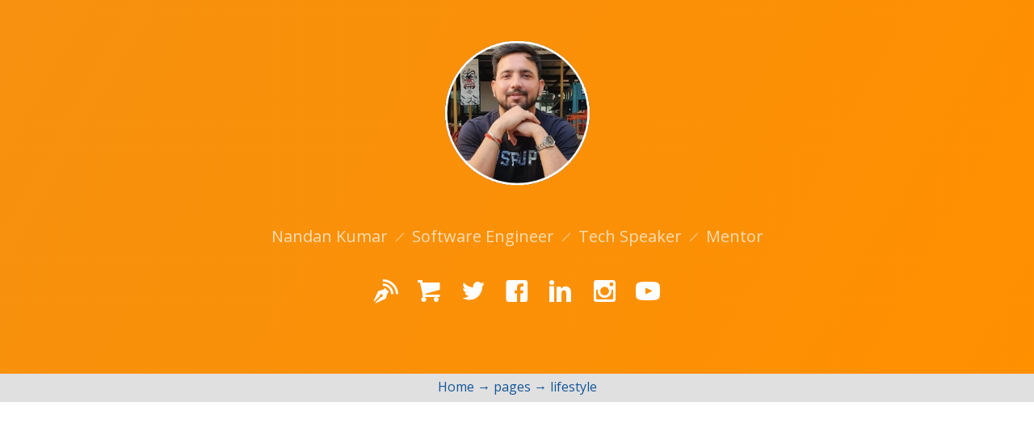

--- FILE ---
content_type: text/html; charset=utf-8
request_url: https://nandan.dev/pages/lifestyle/
body_size: 2622
content:
<!DOCTYPE html>
<html lang="en-US">
  <head>

    
      <script async src="https://www.googletagmanager.com/gtag/js?id=G-4ZLTZWK8F2"></script>
      <script>
        window.dataLayer = window.dataLayer || [];
        function gtag(){dataLayer.push(arguments);}
        gtag('js', new Date());
        gtag('config', 'G-4ZLTZWK8F2', {'anonymize_ip': false});
      </script>
    
    <meta charset="UTF-8">

    <!-- Begin Jekyll SEO tag v2.8.0 -->
<title>Lifestyle | Nandan Kumar - Software Engineer, Tech Speaker, Mentor, Featured on BBC, Saudi Gazette, Times Of India</title>
<meta name="generator" content="Jekyll v3.10.0" />
<meta property="og:title" content="Lifestyle" />
<meta name="author" content="Nandan Kumar" />
<meta property="og:locale" content="en_US" />
<meta name="description" content="Nandan Kumar ⟋ Software Engineer ⟋ Tech Speaker ⟋ Mentor" />
<meta property="og:description" content="Nandan Kumar ⟋ Software Engineer ⟋ Tech Speaker ⟋ Mentor" />
<link rel="canonical" href="https://nandan.dev/pages/lifestyle/" />
<meta property="og:url" content="https://nandan.dev/pages/lifestyle/" />
<meta property="og:site_name" content="Nandan Kumar - Software Engineer, Tech Speaker, Mentor, Featured on BBC, Saudi Gazette, Times Of India" />
<meta property="og:type" content="website" />
<meta name="twitter:card" content="summary" />
<meta property="twitter:title" content="Lifestyle" />
<script type="application/ld+json">
{"@context":"https://schema.org","@type":"WebPage","author":{"@type":"Person","name":"Nandan Kumar"},"description":"Nandan Kumar ⟋ Software Engineer ⟋ Tech Speaker ⟋ Mentor","headline":"Lifestyle","url":"https://nandan.dev/pages/lifestyle/"}</script>
<!-- End Jekyll SEO tag -->

    
       <link rel="icon" type="image/x-icon" href="https://nandan.dev/images/favicon.ico">
    
    <meta name="viewport" content="width=device-width, initial-scale=1">
    <meta name="theme-color" content="#F7910F">
    <meta name="apple-mobile-web-app-status-bar-style" content="black-translucent">
    <link rel="alternate" type="application/atom+xml" title="Lifestyle" href="/feed.xml">
    <link rel="stylesheet" href="/assets/css/style.css?v=20f3e0ae7423abd9b3704d097219dba20fed7aed">
    
    <link rel="stylesheet" href="https://cdn.jsdelivr.net/npm/katex@0.16.2/dist/katex.min.css" integrity="sha384-bYdxxUwYipFNohQlHt0bjN/LCpueqWz13HufFEV1SUatKs1cm4L6fFgCi1jT643X" crossorigin="anonymous">
    <!-- Icomoon Icon Fonts-->
    <link rel="stylesheet" href="https://nandan.dev/css/icomoon.css">
    <!-- The loading of KaTeX is deferred to speed up page rendering -->
    <script defer src="https://cdn.jsdelivr.net/npm/katex@0.16.2/dist/katex.min.js" integrity="sha384-Qsn9KnoKISj6dI8g7p1HBlNpVx0I8p1SvlwOldgi3IorMle61nQy4zEahWYtljaz" crossorigin="anonymous"></script>

    <!-- To automatically render math in text elements, include the auto-render extension: -->
    <script defer src="https://cdn.jsdelivr.net/npm/katex@0.16.2/dist/contrib/auto-render.min.js" integrity="sha384-+VBxd3r6XgURycqtZ117nYw44OOcIax56Z4dCRWbxyPt0Koah1uHoK0o4+/RRE05" crossorigin="anonymous"
        onload="renderMathInElement(document.body);"></script>
     
        <script async src= "https://pagead2.googlesyndication.com/pagead/js/adsbygoogle.js?client=ca-pub-3146543779775428" crossorigin="anonymous"></script>
     
    
    
    <style>
      .katex {
        font: normal 1.21em KaTeX_Main, Times New Roman, serif;
        line-height: 1.2;
        white-space: normal;
        text-indent: 0;
      }
      .social-icons {
          margin-bottom: 30px;
      }
      .social-icons a {
          color: #fff;
          font-size: 30px;
          margin: 0 10px;
      }
      .social-icons a:hover {
          text-decoration: none;
      }
      .project-name::before{
        height:3.5em;
      }
      .project-tagline {
          margin-top: 3rem;
      }
      @media screen and (min-width: 64em){
        .page-header {
          padding: 3rem 6rem;
        }
      }
      
    </style>
  </head>
  <body>
    <a id="skip-to-content" href="#content">Skip to the content.</a>

    <header class="page-header" role="banner">
      <h1 class="project-name"></h1>
      <h2 class="project-tagline">Nandan Kumar &#10187; Software Engineer &#10187;  Tech Speaker &#10187; Mentor</h2>
      <div class="social-icons">
        <span><a title="Check out my blog" target="_blank" href="https://blog.nandan.dev"><i class="icon-blog"></i></a></span>
        <span><a title="Check out my store" target="_blank" href="https://store.nandan.dev"><i class="icon-shopping-cart"></i></a></span>
        <span><a title="Twitter" target="_blank" href="https://twitter.com/_sirius93_"><i class="icon-twitter2"></i></a></span>
        <span><a title="Facebook" target="_blank" href="https://www.facebook.com/nandank93"><i class="icon-facebook2"></i></a></span>
        <span><a title="Linkedin" target="_blank" href="https://www.linkedin.com/in/nandank93/"><i class="icon-linkedin2"></i></a></span>
        <span><a title="Instagram" target="_blank" href="https://www.instagram.com/nandandotdev"><i class="icon-instagram"></i></a></span>
        <span><a title="Youtube" target="_blank" href="https://www.youtube.com/@nandandotdev"><i class="icon-youtube"></i></a></span>
      </div>
      
      
        
        
      
      
    </header>
    
      <div id="navigation"></div>
    
    <main id="content" class="main-content" role="main">
      
      <h1 id="lifestyle">Lifestyle</h1>

<ul>
  <li><a href="/pages/lifestyle/my-seven-day-workout-plan-with-2-days-rest.html">7 days workout plan</a></li>
  <li><a href="/pages/lifestyle/high-intensity-interval-training-as-a-beginner.html">HIIT Training plan</a></li>
  <li><a href="/pages/lifestyle/hajomola-lemon-tea-recipe.html">Hajmola lemon tea Recipe</a></li>
  <li><a href="/pages/lifestyle/from-bangkok-bustle-to-beach-Bliss-a-7-day-escape-to-thailand.html">From Bangkok Bustle to Beach Bliss: A 7-Day Escape to Thailand</a></li>
  <li><a href="/pages/lifestyle/from-bangkok-bustle-to-beach-Bliss-a-7-day-escape-to-thailand-part-2.html">From Bangkok Bustle to Beach Bliss: A 7-Day Escape to Thailand: Part 2</a></li>
</ul>

      </br>
      </br>
      <iframe src="https://sirius93.substack.com/embed" width="100%" height="300" style="border:1px solid #EEE; background:white;margin: 0 auto;" frameborder="0" scrolling="no"></iframe>
      <footer class="site-footer">
        
        <span class="site-footer-credits"><p>Made with &hearts; By <a href="/" target="_blank">Nandan Kumar</a><br>Twitter: <a href="https://twitter.com/_sirius93_" target="_blank">_sirius93_</a> / Instagram: <a href="https://www.instagram.com/_sirius93_/" target="_blank">_sirius93_</a></p></span>
      </footer>
    </main>

    <script>
      Array.from(
        document.querySelectorAll('h1[id],h2[id],h3[id],h4[id],h5[id],h6[id]')
      ).forEach(h => {
        h.addEventListener('click', e => {
          window.location.hash = e.target.getAttribute('id');
        });
      })

      var path = document.location.pathname.split("/");
      if(path[path.length - 1] === ""){
          path.pop();
      }           
      var navigationEleDom = "";
      var navElement = document.getElementById("navigation");
      path.forEach(function(ele,index){
          var el = document.createElement("a"); 
          navigationEleDom = navigationEleDom+ele+"/"
          el.setAttribute("href",navigationEleDom);
          el.innerHTML = ele || "Home";
          navElement.appendChild(el);
          if(path.length != index+1){
             var newSpan = document.createElement("span");
              newSpan.innerHTML = " → "
              navElement.appendChild(newSpan); 
          }
      })
    </script>
  </body>
</html>


--- FILE ---
content_type: text/html; charset=utf-8
request_url: https://www.google.com/recaptcha/api2/aframe
body_size: 265
content:
<!DOCTYPE HTML><html><head><meta http-equiv="content-type" content="text/html; charset=UTF-8"></head><body><script nonce="6sttCpbpvoqHWfe4HW89Xw">/** Anti-fraud and anti-abuse applications only. See google.com/recaptcha */ try{var clients={'sodar':'https://pagead2.googlesyndication.com/pagead/sodar?'};window.addEventListener("message",function(a){try{if(a.source===window.parent){var b=JSON.parse(a.data);var c=clients[b['id']];if(c){var d=document.createElement('img');d.src=c+b['params']+'&rc='+(localStorage.getItem("rc::a")?sessionStorage.getItem("rc::b"):"");window.document.body.appendChild(d);sessionStorage.setItem("rc::e",parseInt(sessionStorage.getItem("rc::e")||0)+1);localStorage.setItem("rc::h",'1768968571428');}}}catch(b){}});window.parent.postMessage("_grecaptcha_ready", "*");}catch(b){}</script></body></html>

--- FILE ---
content_type: text/css; charset=utf-8
request_url: https://nandan.dev/css/icomoon.css
body_size: 7745
content:
@font-face {
    font-family: 'icomoon';
    src:    url('https://nandan.dev/fonts/icomoon/icomoon.eot?1oniuf');
    src:    url('https://nandan.dev/fonts/icomoon/icomoon.eot?1oniuf#iefix') format('embedded-opentype'),
        url('https://nandan.dev/fonts/icomoon/icomoon.ttf?1oniuf') format('truetype'),
        url('https://nandan.dev/fonts/icomoon/icomoon.woff?1oniuf') format('woff'),
        url('https://nandan.dev/fonts/icomoon/icomoon.svg?1oniuf#icomoon') format('svg');
    font-weight: normal;
    font-style: normal;
}

[class^="icon-"], [class*=" icon-"] {
    /* use !important to prevent issues with browser extensions that change fonts */
    font-family: 'icomoon' !important;
    speak: none;
    font-style: normal;
    font-weight: normal;
    font-variant: normal;
    text-transform: none;
    line-height: 1;

    /* Better Font Rendering =========== */
    -webkit-font-smoothing: antialiased;
    -moz-osx-font-smoothing: grayscale;
}

.icon-mobile:before {
    content: "\e000";
}
.icon-laptop:before {
    content: "\e001";
}
.icon-desktop:before {
    content: "\e002";
}
.icon-tablet:before {
    content: "\e003";
}
.icon-phone:before {
    content: "\e004";
}
.icon-document:before {
    content: "\e005";
}
.icon-documents:before {
    content: "\e006";
}
.icon-search:before {
    content: "\e007";
}
.icon-clipboard:before {
    content: "\e008";
}
.icon-newspaper:before {
    content: "\e009";
}
.icon-notebook:before {
    content: "\e00a";
}
.icon-book-open:before {
    content: "\e00b";
}
.icon-browser:before {
    content: "\e00c";
}
.icon-calendar:before {
    content: "\e00d";
}
.icon-presentation:before {
    content: "\e00e";
}
.icon-picture:before {
    content: "\e00f";
}
.icon-pictures:before {
    content: "\e010";
}
.icon-video:before {
    content: "\e011";
}
.icon-camera:before {
    content: "\e012";
}
.icon-printer:before {
    content: "\e013";
}
.icon-toolbox:before {
    content: "\e014";
}
.icon-briefcase:before {
    content: "\e015";
}
.icon-wallet:before {
    content: "\e016";
}
.icon-gift:before {
    content: "\e017";
}
.icon-bargraph:before {
    content: "\e018";
}
.icon-grid:before {
    content: "\e019";
}
.icon-expand:before {
    content: "\e01a";
}
.icon-focus:before {
    content: "\e01b";
}
.icon-edit:before {
    content: "\e01c";
}
.icon-adjustments:before {
    content: "\e01d";
}
.icon-ribbon:before {
    content: "\e01e";
}
.icon-hourglass:before {
    content: "\e01f";
}
.icon-lock:before {
    content: "\e020";
}
.icon-megaphone:before {
    content: "\e021";
}
.icon-shield:before {
    content: "\e022";
}
.icon-trophy:before {
    content: "\e023";
}
.icon-flag:before {
    content: "\e024";
}
.icon-map:before {
    content: "\e025";
}
.icon-puzzle:before {
    content: "\e026";
}
.icon-basket:before {
    content: "\e027";
}
.icon-envelope:before {
    content: "\e028";
}
.icon-streetsign:before {
    content: "\e029";
}
.icon-telescope:before {
    content: "\e02a";
}
.icon-gears:before {
    content: "\e02b";
}
.icon-key:before {
    content: "\e02c";
}
.icon-paperclip:before {
    content: "\e02d";
}
.icon-attachment:before {
    content: "\e02e";
}
.icon-pricetags:before {
    content: "\e02f";
}
.icon-lightbulb:before {
    content: "\e030";
}
.icon-layers:before {
    content: "\e031";
}
.icon-pencil:before {
    content: "\e032";
}
.icon-tools:before {
    content: "\e033";
}
.icon-tools-2:before {
    content: "\e034";
}
.icon-scissors:before {
    content: "\e035";
}
.icon-paintbrush:before {
    content: "\e036";
}
.icon-magnifying-glass:before {
    content: "\e037";
}
.icon-circle-compass:before {
    content: "\e038";
}
.icon-linegraph:before {
    content: "\e039";
}
.icon-mic:before {
    content: "\e03a";
}
.icon-strategy:before {
    content: "\e03b";
}
.icon-beaker:before {
    content: "\e03c";
}
.icon-caution:before {
    content: "\e03d";
}
.icon-recycle:before {
    content: "\e03e";
}
.icon-anchor:before {
    content: "\e03f";
}
.icon-profile-male:before {
    content: "\e040";
}
.icon-profile-female:before {
    content: "\e041";
}
.icon-bike:before {
    content: "\e042";
}
.icon-wine:before {
    content: "\e043";
}
.icon-hotairballoon:before {
    content: "\e044";
}
.icon-globe:before {
    content: "\e045";
}
.icon-genius:before {
    content: "\e046";
}
.icon-map-pin:before {
    content: "\e047";
}
.icon-dial:before {
    content: "\e048";
}
.icon-chat:before {
    content: "\e049";
}
.icon-heart:before {
    content: "\e04a";
}
.icon-cloud:before {
    content: "\e04b";
}
.icon-upload:before {
    content: "\e04c";
}
.icon-download:before {
    content: "\e04d";
}
.icon-target:before {
    content: "\e04e";
}
.icon-hazardous:before {
    content: "\e04f";
}
.icon-piechart:before {
    content: "\e050";
}
.icon-speedometer:before {
    content: "\e051";
}
.icon-global:before {
    content: "\e052";
}
.icon-compass:before {
    content: "\e053";
}
.icon-lifesaver:before {
    content: "\e054";
}
.icon-clock:before {
    content: "\e055";
}
.icon-aperture:before {
    content: "\e056";
}
.icon-quote:before {
    content: "\e057";
}
.icon-scope:before {
    content: "\e058";
}
.icon-alarmclock:before {
    content: "\e059";
}
.icon-refresh:before {
    content: "\e05a";
}
.icon-happy:before {
    content: "\e05b";
}
.icon-sad:before {
    content: "\e05c";
}
.icon-facebook:before {
    content: "\e05d";
}
.icon-twitter:before {
    content: "\e05e";
}
.icon-googleplus:before {
    content: "\e05f";
}
.icon-rss:before {
    content: "\e060";
}
.icon-tumblr:before {
    content: "\e061";
}
.icon-linkedin:before {
    content: "\e062";
}
.icon-dribbble:before {
    content: "\e063";
}
.icon-box2:before {
    content: "\ea82";
}
.icon-write:before {
    content: "\ea83";
}
.icon-clock2:before {
    content: "\ea84";
}
.icon-reply2:before {
    content: "\ea85";
}
.icon-reply-all2:before {
    content: "\ea86";
}
.icon-forward2:before {
    content: "\ea87";
}
.icon-flag2:before {
    content: "\ea88";
}
.icon-search2:before {
    content: "\ea89";
}
.icon-trash2:before {
    content: "\ea8a";
}
.icon-envelope2:before {
    content: "\ea8b";
}
.icon-bubble:before {
    content: "\ea8c";
}
.icon-bubbles:before {
    content: "\ea8d";
}
.icon-user2:before {
    content: "\ea8e";
}
.icon-users2:before {
    content: "\ea8f";
}
.icon-cloud2:before {
    content: "\ea90";
}
.icon-download2:before {
    content: "\ea91";
}
.icon-upload2:before {
    content: "\ea92";
}
.icon-rain:before {
    content: "\ea93";
}
.icon-sun:before {
    content: "\ea94";
}
.icon-moon2:before {
    content: "\ea95";
}
.icon-bell2:before {
    content: "\ea96";
}
.icon-folder2:before {
    content: "\ea97";
}
.icon-pin2:before {
    content: "\ea98";
}
.icon-sound2:before {
    content: "\ea99";
}
.icon-microphone:before {
    content: "\ea9a";
}
.icon-camera2:before {
    content: "\ea9b";
}
.icon-image2:before {
    content: "\ea9c";
}
.icon-cog2:before {
    content: "\ea9d";
}
.icon-calendar2:before {
    content: "\ea9e";
}
.icon-book2:before {
    content: "\ea9f";
}
.icon-map-marker:before {
    content: "\eaa0";
}
.icon-store:before {
    content: "\eaa1";
}
.icon-support:before {
    content: "\eaa2";
}
.icon-tag2:before {
    content: "\eaa3";
}
.icon-heart2:before {
    content: "\eaa4";
}
.icon-video-camera:before {
    content: "\eaa5";
}
.icon-trophy2:before {
    content: "\eaa6";
}
.icon-cart:before {
    content: "\eaa7";
}
.icon-eye2:before {
    content: "\eaa8";
}
.icon-cancel:before {
    content: "\eaa9";
}
.icon-chart:before {
    content: "\eaaa";
}
.icon-target2:before {
    content: "\eaab";
}
.icon-printer2:before {
    content: "\eaac";
}
.icon-location2:before {
    content: "\eaad";
}
.icon-bookmark2:before {
    content: "\eaae";
}
.icon-monitor:before {
    content: "\eaaf";
}
.icon-cross2:before {
    content: "\eab0";
}
.icon-plus2:before {
    content: "\eab1";
}
.icon-left:before {
    content: "\eab2";
}
.icon-up:before {
    content: "\eab3";
}
.icon-browser2:before {
    content: "\eab4";
}
.icon-windows:before {
    content: "\eab5";
}
.icon-switch2:before {
    content: "\eab6";
}
.icon-dashboard:before {
    content: "\eab7";
}
.icon-play:before {
    content: "\eab8";
}
.icon-fast-forward:before {
    content: "\eab9";
}
.icon-next:before {
    content: "\eaba";
}
.icon-refresh2:before {
    content: "\eabb";
}
.icon-film:before {
    content: "\eabc";
}
.icon-home2:before {
    content: "\eabd";
}
.icon-add-to-list:before {
    content: "\e901";
}
.icon-classic-computer:before {
    content: "\e902";
}
.icon-controller-fast-backward:before {
    content: "\e903";
}
.icon-creative-commons-attribution:before {
    content: "\e904";
}
.icon-creative-commons-noderivs:before {
    content: "\e905";
}
.icon-creative-commons-noncommercial-eu:before {
    content: "\e906";
}
.icon-creative-commons-noncommercial-us:before {
    content: "\e907";
}
.icon-creative-commons-public-domain:before {
    content: "\e908";
}
.icon-creative-commons-remix:before {
    content: "\e909";
}
.icon-creative-commons-share:before {
    content: "\e90a";
}
.icon-creative-commons-sharealike:before {
    content: "\e90b";
}
.icon-creative-commons:before {
    content: "\e90c";
}
.icon-document-landscape:before {
    content: "\e90d";
}
.icon-remove-user:before {
    content: "\e90e";
}
.icon-warning:before {
    content: "\e90f";
}
.icon-arrow-bold-down:before {
    content: "\e910";
}
.icon-arrow-bold-left:before {
    content: "\e911";
}
.icon-arrow-bold-right:before {
    content: "\e912";
}
.icon-arrow-bold-up:before {
    content: "\e913";
}
.icon-arrow-down:before {
    content: "\e914";
}
.icon-arrow-left:before {
    content: "\e915";
}
.icon-arrow-long-down:before {
    content: "\e916";
}
.icon-arrow-long-left:before {
    content: "\e917";
}
.icon-arrow-long-right:before {
    content: "\e918";
}
.icon-arrow-long-up:before {
    content: "\e919";
}
.icon-arrow-right:before {
    content: "\e91a";
}
.icon-arrow-up:before {
    content: "\e91b";
}
.icon-arrow-with-circle-down:before {
    content: "\e91c";
}
.icon-arrow-with-circle-left:before {
    content: "\e91d";
}
.icon-arrow-with-circle-right:before {
    content: "\e91e";
}
.icon-arrow-with-circle-up:before {
    content: "\e91f";
}
.icon-bookmark:before {
    content: "\e920";
}
.icon-bookmarks:before {
    content: "\e921";
}
.icon-chevron-down:before {
    content: "\e922";
}
.icon-chevron-left:before {
    content: "\e923";
}
.icon-chevron-right:before {
    content: "\e924";
}
.icon-chevron-small-down:before {
    content: "\e925";
}
.icon-chevron-small-left:before {
    content: "\e926";
}
.icon-chevron-small-right:before {
    content: "\e927";
}
.icon-chevron-small-up:before {
    content: "\e928";
}
.icon-chevron-thin-down:before {
    content: "\e929";
}
.icon-chevron-thin-left:before {
    content: "\e92a";
}
.icon-chevron-thin-right:before {
    content: "\e92b";
}
.icon-chevron-thin-up:before {
    content: "\e92c";
}
.icon-chevron-up:before {
    content: "\e92d";
}
.icon-chevron-with-circle-down:before {
    content: "\e92e";
}
.icon-chevron-with-circle-left:before {
    content: "\e92f";
}
.icon-chevron-with-circle-right:before {
    content: "\e930";
}
.icon-chevron-with-circle-up:before {
    content: "\e931";
}
.icon-cloud3:before {
    content: "\e932";
}
.icon-controller-fast-forward:before {
    content: "\e933";
}
.icon-controller-jump-to-start:before {
    content: "\e934";
}
.icon-controller-next:before {
    content: "\e935";
}
.icon-controller-paus:before {
    content: "\e936";
}
.icon-controller-play:before {
    content: "\e937";
}
.icon-controller-record:before {
    content: "\e938";
}
.icon-controller-stop:before {
    content: "\e939";
}
.icon-controller-volume:before {
    content: "\e93a";
}
.icon-dot-single:before {
    content: "\e93b";
}
.icon-dots-three-horizontal:before {
    content: "\e93c";
}
.icon-dots-three-vertical:before {
    content: "\e93d";
}
.icon-dots-two-horizontal:before {
    content: "\e93e";
}
.icon-dots-two-vertical:before {
    content: "\e93f";
}
.icon-download3:before {
    content: "\e940";
}
.icon-emoji-flirt:before {
    content: "\e941";
}
.icon-flow-branch:before {
    content: "\e942";
}
.icon-flow-cascade:before {
    content: "\e943";
}
.icon-flow-line:before {
    content: "\e944";
}
.icon-flow-parallel:before {
    content: "\e945";
}
.icon-flow-tree:before {
    content: "\e946";
}
.icon-install:before {
    content: "\e947";
}
.icon-layers2:before {
    content: "\e948";
}
.icon-open-book:before {
    content: "\e949";
}
.icon-resize-100:before {
    content: "\e94a";
}
.icon-resize-full-screen:before {
    content: "\e94b";
}
.icon-save:before {
    content: "\e94c";
}
.icon-select-arrows:before {
    content: "\e94d";
}
.icon-sound-mute:before {
    content: "\e94e";
}
.icon-sound:before {
    content: "\e94f";
}
.icon-trash:before {
    content: "\e950";
}
.icon-triangle-down:before {
    content: "\e951";
}
.icon-triangle-left:before {
    content: "\e952";
}
.icon-triangle-right:before {
    content: "\e953";
}
.icon-triangle-up:before {
    content: "\e954";
}
.icon-uninstall:before {
    content: "\e955";
}
.icon-upload-to-cloud:before {
    content: "\e956";
}
.icon-upload3:before {
    content: "\e957";
}
.icon-add-user:before {
    content: "\e958";
}
.icon-address:before {
    content: "\e959";
}
.icon-adjust:before {
    content: "\e95a";
}
.icon-air:before {
    content: "\e95b";
}
.icon-aircraft-landing:before {
    content: "\e95c";
}
.icon-aircraft-take-off:before {
    content: "\e95d";
}
.icon-aircraft:before {
    content: "\e95e";
}
.icon-align-bottom:before {
    content: "\e95f";
}
.icon-align-horizontal-middle:before {
    content: "\e960";
}
.icon-align-left:before {
    content: "\e961";
}
.icon-align-right:before {
    content: "\e962";
}
.icon-align-top:before {
    content: "\e963";
}
.icon-align-vertical-middle:before {
    content: "\e964";
}
.icon-archive:before {
    content: "\e965";
}
.icon-area-graph:before {
    content: "\e966";
}
.icon-attachment2:before {
    content: "\e967";
}
.icon-awareness-ribbon:before {
    content: "\e968";
}
.icon-back-in-time:before {
    content: "\e969";
}
.icon-back:before {
    content: "\e96a";
}
.icon-bar-graph:before {
    content: "\e96b";
}
.icon-battery:before {
    content: "\e96c";
}
.icon-beamed-note:before {
    content: "\e96d";
}
.icon-bell:before {
    content: "\e96e";
}
.icon-blackboard:before {
    content: "\e96f";
}
.icon-block:before {
    content: "\e970";
}
.icon-book:before {
    content: "\e971";
}
.icon-bowl:before {
    content: "\e972";
}
.icon-box:before {
    content: "\e973";
}
.icon-briefcase2:before {
    content: "\e974";
}
.icon-browser3:before {
    content: "\e975";
}
.icon-brush:before {
    content: "\e976";
}
.icon-bucket:before {
    content: "\e977";
}
.icon-cake:before {
    content: "\e978";
}
.icon-calculator:before {
    content: "\e979";
}
.icon-calendar3:before {
    content: "\e97a";
}
.icon-camera3:before {
    content: "\e97b";
}
.icon-ccw:before {
    content: "\e97c";
}
.icon-chat2:before {
    content: "\e97d";
}
.icon-check:before {
    content: "\e97e";
}
.icon-circle-with-cross:before {
    content: "\e97f";
}
.icon-circle-with-minus:before {
    content: "\e980";
}
.icon-circle-with-plus:before {
    content: "\e981";
}
.icon-circle:before {
    content: "\e982";
}
.icon-circular-graph:before {
    content: "\e983";
}
.icon-clapperboard:before {
    content: "\e984";
}
.icon-clipboard2:before {
    content: "\e985";
}
.icon-clock3:before {
    content: "\e986";
}
.icon-code:before {
    content: "\e987";
}
.icon-cog:before {
    content: "\e988";
}
.icon-colours:before {
    content: "\e989";
}
.icon-compass2:before {
    content: "\e98a";
}
.icon-copy:before {
    content: "\e98b";
}
.icon-credit-card:before {
    content: "\e98c";
}
.icon-credit:before {
    content: "\e98d";
}
.icon-cross:before {
    content: "\e98e";
}
.icon-cup:before {
    content: "\e98f";
}
.icon-cw:before {
    content: "\e990";
}
.icon-cycle:before {
    content: "\e991";
}
.icon-database:before {
    content: "\e992";
}
.icon-dial-pad:before {
    content: "\e993";
}
.icon-direction:before {
    content: "\e994";
}
.icon-document2:before {
    content: "\e995";
}
.icon-documents2:before {
    content: "\e996";
}
.icon-drink:before {
    content: "\e997";
}
.icon-drive:before {
    content: "\e998";
}
.icon-drop:before {
    content: "\e999";
}
.icon-edit2:before {
    content: "\e99a";
}
.icon-email:before {
    content: "\e99b";
}
.icon-emoji-happy:before {
    content: "\e99c";
}
.icon-emoji-neutral:before {
    content: "\e99d";
}
.icon-emoji-sad:before {
    content: "\e99e";
}
.icon-erase:before {
    content: "\e99f";
}
.icon-eraser:before {
    content: "\e9a0";
}
.icon-export:before {
    content: "\e9a1";
}
.icon-eye:before {
    content: "\e9a2";
}
.icon-feather:before {
    content: "\e9a3";
}
.icon-flag3:before {
    content: "\e9a4";
}
.icon-flash:before {
    content: "\e9a5";
}
.icon-flashlight:before {
    content: "\e9a6";
}
.icon-flat-brush:before {
    content: "\e9a7";
}
.icon-folder-images:before {
    content: "\e9a8";
}
.icon-folder-music:before {
    content: "\e9a9";
}
.icon-folder-video:before {
    content: "\e9aa";
}
.icon-folder:before {
    content: "\e9ab";
}
.icon-forward:before {
    content: "\e9ac";
}
.icon-funnel:before {
    content: "\e9ad";
}
.icon-game-controller:before {
    content: "\e9ae";
}
.icon-gauge:before {
    content: "\e9af";
}
.icon-globe2:before {
    content: "\e9b0";
}
.icon-graduation-cap:before {
    content: "\e9b1";
}
.icon-grid2:before {
    content: "\e9b2";
}
.icon-hair-cross:before {
    content: "\e9b3";
}
.icon-hand:before {
    content: "\e9b4";
}
.icon-heart-outlined:before {
    content: "\e9b5";
}
.icon-heart3:before {
    content: "\e9b6";
}
.icon-help-with-circle:before {
    content: "\e9b7";
}
.icon-help:before {
    content: "\e9b8";
}
.icon-home:before {
    content: "\e9b9";
}
.icon-hour-glass:before {
    content: "\e9ba";
}
.icon-image-inverted:before {
    content: "\e9bb";
}
.icon-image:before {
    content: "\e9bc";
}
.icon-images:before {
    content: "\e9bd";
}
.icon-inbox:before {
    content: "\e9be";
}
.icon-infinity:before {
    content: "\e9bf";
}
.icon-info-with-circle:before {
    content: "\e9c0";
}
.icon-info:before {
    content: "\e9c1";
}
.icon-key2:before {
    content: "\e9c2";
}
.icon-keyboard:before {
    content: "\e9c3";
}
.icon-lab-flask:before {
    content: "\e9c4";
}
.icon-landline:before {
    content: "\e9c5";
}
.icon-language:before {
    content: "\e9c6";
}
.icon-laptop2:before {
    content: "\e9c7";
}
.icon-leaf:before {
    content: "\e9c8";
}
.icon-level-down:before {
    content: "\e9c9";
}
.icon-level-up:before {
    content: "\e9ca";
}
.icon-lifebuoy:before {
    content: "\e9cb";
}
.icon-light-bulb:before {
    content: "\e9cc";
}
.icon-light-down:before {
    content: "\e9cd";
}
.icon-light-up:before {
    content: "\e9ce";
}
.icon-line-graph:before {
    content: "\e9cf";
}
.icon-link:before {
    content: "\e9d0";
}
.icon-list:before {
    content: "\e9d1";
}
.icon-location-pin:before {
    content: "\e9d2";
}
.icon-location:before {
    content: "\e9d3";
}
.icon-lock-open:before {
    content: "\e9d4";
}
.icon-lock2:before {
    content: "\e9d5";
}
.icon-log-out:before {
    content: "\e9d6";
}
.icon-login:before {
    content: "\e9d7";
}
.icon-loop:before {
    content: "\e9d8";
}
.icon-magnet:before {
    content: "\e9d9";
}
.icon-magnifying-glass2:before {
    content: "\e9da";
}
.icon-mail:before {
    content: "\e9db";
}
.icon-man:before {
    content: "\e9dc";
}
.icon-map2:before {
    content: "\e9dd";
}
.icon-mask:before {
    content: "\e9de";
}
.icon-medal:before {
    content: "\e9df";
}
.icon-megaphone2:before {
    content: "\e9e0";
}
.icon-menu:before {
    content: "\e9e1";
}
.icon-message:before {
    content: "\e9e2";
}
.icon-mic2:before {
    content: "\e9e3";
}
.icon-minus:before {
    content: "\e9e4";
}
.icon-mobile2:before {
    content: "\e9e5";
}
.icon-modern-mic:before {
    content: "\e9e6";
}
.icon-moon:before {
    content: "\e9e7";
}
.icon-mouse:before {
    content: "\e9e8";
}
.icon-music:before {
    content: "\e9e9";
}
.icon-network:before {
    content: "\e9ea";
}
.icon-new-message:before {
    content: "\e9eb";
}
.icon-new:before {
    content: "\e9ec";
}
.icon-news:before {
    content: "\e9ed";
}
.icon-note:before {
    content: "\e9ee";
}
.icon-notification:before {
    content: "\e9ef";
}
.icon-old-mobile:before {
    content: "\e9f0";
}
.icon-old-phone:before {
    content: "\e9f1";
}
.icon-palette:before {
    content: "\e9f2";
}
.icon-paper-plane:before {
    content: "\e9f3";
}
.icon-pencil2:before {
    content: "\e9f4";
}
.icon-phone2:before {
    content: "\e9f5";
}
.icon-pie-chart:before {
    content: "\e9f6";
}
.icon-pin:before {
    content: "\e9f7";
}
.icon-plus:before {
    content: "\e9f8";
}
.icon-popup:before {
    content: "\e9f9";
}
.icon-power-plug:before {
    content: "\e9fa";
}
.icon-price-ribbon:before {
    content: "\e9fb";
}
.icon-price-tag:before {
    content: "\e9fc";
}
.icon-print:before {
    content: "\e9fd";
}
.icon-progress-empty:before {
    content: "\e9fe";
}
.icon-progress-full:before {
    content: "\e9ff";
}
.icon-progress-one:before {
    content: "\ea00";
}
.icon-progress-two:before {
    content: "\ea01";
}
.icon-publish:before {
    content: "\ea02";
}
.icon-quote2:before {
    content: "\ea03";
}
.icon-radio:before {
    content: "\ea04";
}
.icon-reply-all:before {
    content: "\ea05";
}
.icon-reply:before {
    content: "\ea06";
}
.icon-retweet:before {
    content: "\ea07";
}
.icon-rocket:before {
    content: "\ea08";
}
.icon-round-brush:before {
    content: "\ea09";
}
.icon-rss2:before {
    content: "\ea0a";
}
.icon-ruler:before {
    content: "\ea0b";
}
.icon-scissors2:before {
    content: "\ea0c";
}
.icon-share-alternitive:before {
    content: "\ea0d";
}
.icon-share:before {
    content: "\ea0e";
}
.icon-shareable:before {
    content: "\ea0f";
}
.icon-shield2:before {
    content: "\ea10";
}
.icon-shop:before {
    content: "\ea11";
}
.icon-shopping-bag:before {
    content: "\ea12";
}
.icon-shopping-basket:before {
    content: "\ea13";
}
.icon-shopping-cart:before {
    content: "\ea14";
}
.icon-shuffle:before {
    content: "\ea15";
}
.icon-signal:before {
    content: "\ea16";
}
.icon-sound-mix:before {
    content: "\ea17";
}
.icon-sports-club:before {
    content: "\ea18";
}
.icon-spreadsheet:before {
    content: "\ea19";
}
.icon-squared-cross:before {
    content: "\ea1a";
}
.icon-squared-minus:before {
    content: "\ea1b";
}
.icon-squared-plus:before {
    content: "\ea1c";
}
.icon-star-outlined:before {
    content: "\ea1d";
}
.icon-star:before {
    content: "\ea1e";
}
.icon-stopwatch:before {
    content: "\ea1f";
}
.icon-suitcase:before {
    content: "\ea20";
}
.icon-swap:before {
    content: "\ea21";
}
.icon-sweden:before {
    content: "\ea22";
}
.icon-switch:before {
    content: "\ea23";
}
.icon-tablet2:before {
    content: "\ea24";
}
.icon-tag:before {
    content: "\ea25";
}
.icon-text-document-inverted:before {
    content: "\ea26";
}
.icon-text-document:before {
    content: "\ea27";
}
.icon-text:before {
    content: "\ea28";
}
.icon-thermometer:before {
    content: "\ea29";
}
.icon-thumbs-down:before {
    content: "\ea2a";
}
.icon-thumbs-up:before {
    content: "\ea2b";
}
.icon-thunder-cloud:before {
    content: "\ea2c";
}
.icon-ticket:before {
    content: "\ea2d";
}
.icon-time-slot:before {
    content: "\ea2e";
}
.icon-tools2:before {
    content: "\ea2f";
}
.icon-traffic-cone:before {
    content: "\ea30";
}
.icon-tree:before {
    content: "\ea31";
}
.icon-trophy3:before {
    content: "\ea32";
}
.icon-tv:before {
    content: "\ea33";
}
.icon-typing:before {
    content: "\ea34";
}
.icon-unread:before {
    content: "\ea35";
}
.icon-untag:before {
    content: "\ea36";
}
.icon-user:before {
    content: "\ea37";
}
.icon-users:before {
    content: "\ea38";
}
.icon-v-card:before {
    content: "\ea39";
}
.icon-video2:before {
    content: "\ea3a";
}
.icon-vinyl:before {
    content: "\ea3b";
}
.icon-voicemail:before {
    content: "\ea3c";
}
.icon-wallet2:before {
    content: "\ea3d";
}
.icon-water:before {
    content: "\ea3e";
}
.icon-500px-with-circle:before {
    content: "\ea3f";
}
.icon-500px:before {
    content: "\ea40";
}
.icon-basecamp:before {
    content: "\ea41";
}
.icon-behance:before {
    content: "\ea42";
}
.icon-creative-cloud:before {
    content: "\ea43";
}
.icon-dropbox:before {
    content: "\ea44";
}
.icon-evernote:before {
    content: "\ea45";
}
.icon-flattr:before {
    content: "\ea46";
}
.icon-foursquare:before {
    content: "\ea47";
}
.icon-google-drive:before {
    content: "\ea48";
}
.icon-google-hangouts:before {
    content: "\ea49";
}
.icon-grooveshark:before {
    content: "\ea4a";
}
.icon-icloud:before {
    content: "\ea4b";
}
.icon-mixi:before {
    content: "\ea4c";
}
.icon-onedrive:before {
    content: "\ea4d";
}
.icon-paypal:before {
    content: "\ea4e";
}
.icon-picasa:before {
    content: "\ea4f";
}
.icon-qq:before {
    content: "\ea50";
}
.icon-rdio-with-circle:before {
    content: "\ea51";
}
.icon-renren:before {
    content: "\ea52";
}
.icon-scribd:before {
    content: "\ea53";
}
.icon-sina-weibo:before {
    content: "\ea54";
}
.icon-skype-with-circle:before {
    content: "\ea55";
}
.icon-skype:before {
    content: "\ea56";
}
.icon-slideshare:before {
    content: "\ea57";
}
.icon-smashing:before {
    content: "\ea58";
}
.icon-soundcloud:before {
    content: "\ea59";
}
.icon-spotify-with-circle:before {
    content: "\ea5a";
}
.icon-spotify:before {
    content: "\ea5b";
}
.icon-swarm:before {
    content: "\ea5c";
}
.icon-vine-with-circle:before {
    content: "\ea5d";
}
.icon-vine:before {
    content: "\ea5e";
}
.icon-vk-alternitive:before {
    content: "\ea5f";
}
.icon-vk-with-circle:before {
    content: "\ea60";
}
.icon-vk:before {
    content: "\ea61";
}
.icon-xing-with-circle:before {
    content: "\ea62";
}
.icon-xing:before {
    content: "\ea63";
}
.icon-yelp:before {
    content: "\ea64";
}
.icon-dribbble-with-circle:before {
    content: "\ea65";
}
.icon-dribbble2:before {
    content: "\ea66";
}
.icon-facebook-with-circle:before {
    content: "\ea67";
}
.icon-facebook2:before {
    content: "\ea68";
}
.icon-flickr-with-circle:before {
    content: "\ea69";
}
.icon-flickr:before {
    content: "\ea6a";
}
.icon-github-with-circle:before {
    content: "\ea6b";
}
.icon-github:before {
    content: "\ea6c";
}
.icon-google-with-circle:before {
    content: "\ea6d";
}
.icon-google:before {
    content: "\ea6e";
}
.icon-instagram-with-circle:before {
    content: "\ea6f";
}
.icon-instagram:before {
    content: "\ea70";
}
.icon-lastfm-with-circle:before {
    content: "\ea71";
}
.icon-lastfm:before {
    content: "\ea72";
}
.icon-linkedin-with-circle:before {
    content: "\ea73";
}
.icon-linkedin2:before {
    content: "\ea74";
}
.icon-pinterest-with-circle:before {
    content: "\ea75";
}
.icon-pinterest:before {
    content: "\ea76";
}
.icon-rdio:before {
    content: "\ea77";
}
.icon-stumbleupon-with-circle:before {
    content: "\ea78";
}
.icon-stumbleupon:before {
    content: "\ea79";
}
.icon-tumblr-with-circle:before {
    content: "\ea7a";
}
.icon-tumblr2:before {
    content: "\ea7b";
}
.icon-twitter-with-circle:before {
    content: "\ea7c";
}
.icon-twitter2:before {
    content: "\ea7d";
}
.icon-vimeo-with-circle:before {
    content: "\ea7e";
}
.icon-vimeo:before {
    content: "\ea7f";
}
.icon-youtube-with-circle:before {
    content: "\ea80";
}
.icon-youtube:before {
    content: "\ea81";
}
.icon-home3:before {
    content: "\eabe";
}
.icon-home22:before {
    content: "\eabf";
}
.icon-home32:before {
    content: "\eac0";
}
.icon-office:before {
    content: "\eac1";
}
.icon-newspaper2:before {
    content: "\eac2";
}
.icon-pencil3:before {
    content: "\eac3";
}
.icon-pencil22:before {
    content: "\eac4";
}
.icon-quill:before {
    content: "\eac5";
}
.icon-pen:before {
    content: "\eac6";
}
.icon-blog:before {
    content: "\eac7";
}
.icon-eyedropper:before {
    content: "\eac8";
}
.icon-droplet:before {
    content: "\eac9";
}
.icon-paint-format:before {
    content: "\eaca";
}
.icon-image3:before {
    content: "\eacb";
}
.icon-images2:before {
    content: "\eacc";
}
.icon-camera4:before {
    content: "\eacd";
}
.icon-headphones:before {
    content: "\eace";
}
.icon-music2:before {
    content: "\eacf";
}
.icon-play2:before {
    content: "\ead0";
}
.icon-film2:before {
    content: "\ead1";
}
.icon-video-camera2:before {
    content: "\ead2";
}
.icon-dice:before {
    content: "\ead3";
}
.icon-pacman:before {
    content: "\ead4";
}
.icon-spades:before {
    content: "\ead5";
}
.icon-clubs:before {
    content: "\ead6";
}
.icon-diamonds:before {
    content: "\ead7";
}
.icon-bullhorn:before {
    content: "\ead8";
}
.icon-connection:before {
    content: "\ead9";
}
.icon-podcast:before {
    content: "\eada";
}
.icon-feed:before {
    content: "\eadb";
}
.icon-mic3:before {
    content: "\eadc";
}
.icon-book3:before {
    content: "\eadd";
}
.icon-books:before {
    content: "\eade";
}
.icon-library:before {
    content: "\eadf";
}
.icon-file-text:before {
    content: "\eae0";
}
.icon-profile:before {
    content: "\eae1";
}
.icon-file-empty:before {
    content: "\eae2";
}
.icon-files-empty:before {
    content: "\eae3";
}
.icon-file-text2:before {
    content: "\eae4";
}
.icon-file-picture:before {
    content: "\eae5";
}
.icon-file-music:before {
    content: "\eae6";
}
.icon-file-play:before {
    content: "\eae7";
}
.icon-file-video:before {
    content: "\eae8";
}
.icon-file-zip:before {
    content: "\eae9";
}
.icon-copy2:before {
    content: "\eaea";
}
.icon-paste:before {
    content: "\eaeb";
}
.icon-stack:before {
    content: "\eaec";
}
.icon-folder3:before {
    content: "\eaed";
}
.icon-folder-open:before {
    content: "\eaee";
}
.icon-folder-plus:before {
    content: "\eaef";
}
.icon-folder-minus:before {
    content: "\eaf0";
}
.icon-folder-download:before {
    content: "\eaf1";
}
.icon-folder-upload:before {
    content: "\eaf2";
}
.icon-price-tag2:before {
    content: "\eaf3";
}
.icon-price-tags:before {
    content: "\eaf4";
}
.icon-barcode:before {
    content: "\eaf5";
}
.icon-qrcode:before {
    content: "\eaf6";
}
.icon-ticket2:before {
    content: "\eaf7";
}
.icon-cart2:before {
    content: "\eaf8";
}
.icon-coin-dollar:before {
    content: "\eaf9";
}
.icon-coin-euro:before {
    content: "\eafa";
}
.icon-coin-pound:before {
    content: "\eafb";
}
.icon-coin-yen:before {
    content: "\eafc";
}
.icon-credit-card2:before {
    content: "\eafd";
}
.icon-calculator2:before {
    content: "\eafe";
}
.icon-lifebuoy2:before {
    content: "\eaff";
}
.icon-phone3:before {
    content: "\eb00";
}
.icon-phone-hang-up:before {
    content: "\eb01";
}
.icon-address-book:before {
    content: "\eb02";
}
.icon-envelop:before {
    content: "\eb03";
}
.icon-pushpin:before {
    content: "\eb04";
}
.icon-location3:before {
    content: "\eb05";
}
.icon-location22:before {
    content: "\eb06";
}
.icon-compass3:before {
    content: "\eb07";
}
.icon-compass22:before {
    content: "\eb08";
}
.icon-map3:before {
    content: "\eb09";
}
.icon-map22:before {
    content: "\eb0a";
}
.icon-history:before {
    content: "\eb0b";
}
.icon-clock4:before {
    content: "\eb0c";
}
.icon-clock22:before {
    content: "\eb0d";
}
.icon-alarm:before {
    content: "\eb0e";
}
.icon-bell3:before {
    content: "\eb0f";
}
.icon-stopwatch2:before {
    content: "\eb10";
}
.icon-calendar4:before {
    content: "\eb11";
}
.icon-printer3:before {
    content: "\eb12";
}
.icon-keyboard2:before {
    content: "\eb13";
}
.icon-display:before {
    content: "\eb14";
}
.icon-laptop3:before {
    content: "\eb15";
}
.icon-mobile3:before {
    content: "\eb16";
}
.icon-mobile22:before {
    content: "\eb17";
}
.icon-tablet3:before {
    content: "\eb18";
}
.icon-tv2:before {
    content: "\eb19";
}
.icon-drawer:before {
    content: "\eb1a";
}
.icon-drawer2:before {
    content: "\eb1b";
}
.icon-box-add:before {
    content: "\eb1c";
}
.icon-box-remove:before {
    content: "\eb1d";
}
.icon-download4:before {
    content: "\eb1e";
}
.icon-upload4:before {
    content: "\eb1f";
}
.icon-floppy-disk:before {
    content: "\eb20";
}
.icon-drive2:before {
    content: "\eb21";
}
.icon-database2:before {
    content: "\eb22";
}
.icon-undo:before {
    content: "\eb23";
}
.icon-redo:before {
    content: "\eb24";
}
.icon-undo2:before {
    content: "\eb25";
}
.icon-redo2:before {
    content: "\eb26";
}
.icon-forward3:before {
    content: "\eb27";
}
.icon-reply3:before {
    content: "\eb28";
}
.icon-bubble2:before {
    content: "\eb29";
}
.icon-bubbles2:before {
    content: "\eb2a";
}
.icon-bubbles22:before {
    content: "\eb2b";
}
.icon-bubble22:before {
    content: "\eb2c";
}
.icon-bubbles3:before {
    content: "\eb2d";
}
.icon-bubbles4:before {
    content: "\eb2e";
}
.icon-user3:before {
    content: "\eb2f";
}
.icon-users3:before {
    content: "\eb30";
}
.icon-user-plus:before {
    content: "\eb31";
}
.icon-user-minus:before {
    content: "\eb32";
}
.icon-user-check:before {
    content: "\eb33";
}
.icon-user-tie:before {
    content: "\eb34";
}
.icon-quotes-left:before {
    content: "\eb35";
}
.icon-quotes-right:before {
    content: "\eb36";
}
.icon-hour-glass2:before {
    content: "\eb37";
}
.icon-spinner:before {
    content: "\eb38";
}
.icon-spinner2:before {
    content: "\eb39";
}
.icon-spinner3:before {
    content: "\eb3a";
}
.icon-spinner4:before {
    content: "\eb3b";
}
.icon-spinner5:before {
    content: "\eb3c";
}
.icon-spinner6:before {
    content: "\eb3d";
}
.icon-spinner7:before {
    content: "\eb3e";
}
.icon-spinner8:before {
    content: "\eb3f";
}
.icon-spinner9:before {
    content: "\eb40";
}
.icon-spinner10:before {
    content: "\eb41";
}
.icon-spinner11:before {
    content: "\eb42";
}
.icon-binoculars:before {
    content: "\eb43";
}
.icon-search3:before {
    content: "\eb44";
}
.icon-zoom-in:before {
    content: "\eb45";
}
.icon-zoom-out:before {
    content: "\eb46";
}
.icon-enlarge:before {
    content: "\eb47";
}
.icon-shrink:before {
    content: "\eb48";
}
.icon-enlarge2:before {
    content: "\eb49";
}
.icon-shrink2:before {
    content: "\eb4a";
}
.icon-key3:before {
    content: "\eb4b";
}
.icon-key22:before {
    content: "\eb4c";
}
.icon-lock3:before {
    content: "\eb4d";
}
.icon-unlocked:before {
    content: "\eb4e";
}
.icon-wrench:before {
    content: "\eb4f";
}
.icon-equalizer:before {
    content: "\eb50";
}
.icon-equalizer2:before {
    content: "\eb51";
}
.icon-cog3:before {
    content: "\eb52";
}
.icon-cogs:before {
    content: "\eb53";
}
.icon-hammer:before {
    content: "\eb54";
}
.icon-magic-wand:before {
    content: "\eb55";
}
.icon-aid-kit:before {
    content: "\eb56";
}
.icon-bug:before {
    content: "\eb57";
}
.icon-pie-chart2:before {
    content: "\eb58";
}
.icon-stats-dots:before {
    content: "\eb59";
}
.icon-stats-bars:before {
    content: "\eb5a";
}
.icon-stats-bars2:before {
    content: "\eb5b";
}
.icon-trophy4:before {
    content: "\eb5c";
}
.icon-gift2:before {
    content: "\eb5d";
}
.icon-glass:before {
    content: "\eb5e";
}
.icon-glass2:before {
    content: "\eb5f";
}
.icon-mug:before {
    content: "\eb60";
}
.icon-spoon-knife:before {
    content: "\eb61";
}
.icon-leaf2:before {
    content: "\eb62";
}
.icon-rocket2:before {
    content: "\eb63";
}
.icon-meter:before {
    content: "\eb64";
}
.icon-meter2:before {
    content: "\eb65";
}
.icon-hammer2:before {
    content: "\eb66";
}
.icon-fire:before {
    content: "\eb67";
}
.icon-lab:before {
    content: "\eb68";
}
.icon-magnet2:before {
    content: "\eb69";
}
.icon-bin:before {
    content: "\eb6a";
}
.icon-bin2:before {
    content: "\eb6b";
}
.icon-briefcase3:before {
    content: "\eb6c";
}
.icon-airplane:before {
    content: "\eb6d";
}
.icon-truck:before {
    content: "\eb6e";
}
.icon-road:before {
    content: "\eb6f";
}
.icon-accessibility:before {
    content: "\eb70";
}
.icon-target3:before {
    content: "\eb71";
}
.icon-shield3:before {
    content: "\eb72";
}
.icon-power:before {
    content: "\eb73";
}
.icon-switch3:before {
    content: "\eb74";
}
.icon-power-cord:before {
    content: "\eb75";
}
.icon-clipboard3:before {
    content: "\eb76";
}
.icon-list-numbered:before {
    content: "\eb77";
}
.icon-list2:before {
    content: "\eb78";
}
.icon-list22:before {
    content: "\eb79";
}
.icon-tree2:before {
    content: "\eb7a";
}
.icon-menu2:before {
    content: "\eb7b";
}
.icon-menu22:before {
    content: "\eb7c";
}
.icon-menu3:before {
    content: "\eb7d";
}
.icon-menu4:before {
    content: "\eb7e";
}
.icon-cloud4:before {
    content: "\eb7f";
}
.icon-cloud-download:before {
    content: "\eb80";
}
.icon-cloud-upload:before {
    content: "\eb81";
}
.icon-cloud-check:before {
    content: "\eb82";
}
.icon-download22:before {
    content: "\eb83";
}
.icon-upload22:before {
    content: "\eb84";
}
.icon-download32:before {
    content: "\eb85";
}
.icon-upload32:before {
    content: "\eb86";
}
.icon-sphere:before {
    content: "\eb87";
}
.icon-earth:before {
    content: "\eb88";
}
.icon-link2:before {
    content: "\eb89";
}
.icon-flag4:before {
    content: "\eb8a";
}
.icon-attachment3:before {
    content: "\eb8b";
}
.icon-eye3:before {
    content: "\eb8c";
}
.icon-eye-plus:before {
    content: "\eb8d";
}
.icon-eye-minus:before {
    content: "\eb8e";
}
.icon-eye-blocked:before {
    content: "\eb8f";
}
.icon-bookmark3:before {
    content: "\eb90";
}
.icon-bookmarks2:before {
    content: "\eb91";
}
.icon-sun2:before {
    content: "\eb92";
}
.icon-contrast:before {
    content: "\eb93";
}
.icon-brightness-contrast:before {
    content: "\eb94";
}
.icon-star-empty:before {
    content: "\eb95";
}
.icon-star-half:before {
    content: "\eb96";
}
.icon-star-full:before {
    content: "\eb97";
}
.icon-heart4:before {
    content: "\eb98";
}
.icon-heart-broken:before {
    content: "\eb99";
}
.icon-man2:before {
    content: "\eb9a";
}
.icon-woman:before {
    content: "\eb9b";
}
.icon-man-woman:before {
    content: "\eb9c";
}
.icon-happy2:before {
    content: "\eb9d";
}
.icon-happy22:before {
    content: "\eb9e";
}
.icon-smile:before {
    content: "\eb9f";
}
.icon-smile2:before {
    content: "\eba0";
}
.icon-tongue:before {
    content: "\eba1";
}
.icon-tongue2:before {
    content: "\eba2";
}
.icon-sad2:before {
    content: "\eba3";
}
.icon-sad22:before {
    content: "\eba4";
}
.icon-wink:before {
    content: "\eba5";
}
.icon-wink2:before {
    content: "\eba6";
}
.icon-grin:before {
    content: "\eba7";
}
.icon-grin2:before {
    content: "\eba8";
}
.icon-cool:before {
    content: "\eba9";
}
.icon-cool2:before {
    content: "\ebaa";
}
.icon-angry:before {
    content: "\ebab";
}
.icon-angry2:before {
    content: "\ebac";
}
.icon-evil:before {
    content: "\ebad";
}
.icon-evil2:before {
    content: "\ebae";
}
.icon-shocked:before {
    content: "\ebaf";
}
.icon-shocked2:before {
    content: "\ebb0";
}
.icon-baffled:before {
    content: "\ebb1";
}
.icon-baffled2:before {
    content: "\ebb2";
}
.icon-confused:before {
    content: "\ebb3";
}
.icon-confused2:before {
    content: "\ebb4";
}
.icon-neutral:before {
    content: "\ebb5";
}
.icon-neutral2:before {
    content: "\ebb6";
}
.icon-hipster:before {
    content: "\ebb7";
}
.icon-hipster2:before {
    content: "\ebb8";
}
.icon-wondering:before {
    content: "\ebb9";
}
.icon-wondering2:before {
    content: "\ebba";
}
.icon-sleepy:before {
    content: "\ebbb";
}
.icon-sleepy2:before {
    content: "\ebbc";
}
.icon-frustrated:before {
    content: "\ebbd";
}
.icon-frustrated2:before {
    content: "\ebbe";
}
.icon-crying:before {
    content: "\ebbf";
}
.icon-crying2:before {
    content: "\ebc0";
}
.icon-point-up:before {
    content: "\ebc1";
}
.icon-point-right:before {
    content: "\ebc2";
}
.icon-point-down:before {
    content: "\ebc3";
}
.icon-point-left:before {
    content: "\ebc4";
}
.icon-warning2:before {
    content: "\ebc5";
}
.icon-notification2:before {
    content: "\ebc6";
}
.icon-question:before {
    content: "\ebc7";
}
.icon-plus3:before {
    content: "\ebc8";
}
.icon-minus2:before {
    content: "\ebc9";
}
.icon-info2:before {
    content: "\ebca";
}
.icon-cancel-circle:before {
    content: "\ebcb";
}
.icon-blocked:before {
    content: "\ebcc";
}
.icon-cross3:before {
    content: "\ebcd";
}
.icon-checkmark:before {
    content: "\ebce";
}
.icon-checkmark2:before {
    content: "\ebcf";
}
.icon-spell-check:before {
    content: "\ebd0";
}
.icon-enter:before {
    content: "\ebd1";
}
.icon-exit:before {
    content: "\ebd2";
}
.icon-play22:before {
    content: "\ebd3";
}
.icon-pause:before {
    content: "\ebd4";
}
.icon-stop:before {
    content: "\ebd5";
}
.icon-previous:before {
    content: "\ebd6";
}
.icon-next2:before {
    content: "\ebd7";
}
.icon-backward:before {
    content: "\ebd8";
}
.icon-forward22:before {
    content: "\ebd9";
}
.icon-play3:before {
    content: "\ebda";
}
.icon-pause2:before {
    content: "\ebdb";
}
.icon-stop2:before {
    content: "\ebdc";
}
.icon-backward2:before {
    content: "\ebdd";
}
.icon-forward32:before {
    content: "\ebde";
}
.icon-first:before {
    content: "\ebdf";
}
.icon-last:before {
    content: "\ebe0";
}
.icon-previous2:before {
    content: "\ebe1";
}
.icon-next22:before {
    content: "\ebe2";
}
.icon-eject:before {
    content: "\ebe3";
}
.icon-volume-high:before {
    content: "\ebe4";
}
.icon-volume-medium:before {
    content: "\ebe5";
}
.icon-volume-low:before {
    content: "\ebe6";
}
.icon-volume-mute:before {
    content: "\ebe7";
}
.icon-volume-mute2:before {
    content: "\ebe8";
}
.icon-volume-increase:before {
    content: "\ebe9";
}
.icon-volume-decrease:before {
    content: "\ebea";
}
.icon-loop2:before {
    content: "\ebeb";
}
.icon-loop22:before {
    content: "\ebec";
}
.icon-infinite:before {
    content: "\ebed";
}
.icon-shuffle2:before {
    content: "\ebee";
}
.icon-arrow-up-left:before {
    content: "\ebef";
}
.icon-arrow-up2:before {
    content: "\ebf0";
}
.icon-arrow-up-right:before {
    content: "\ebf1";
}
.icon-arrow-right2:before {
    content: "\ebf2";
}
.icon-arrow-down-right:before {
    content: "\ebf3";
}
.icon-arrow-down2:before {
    content: "\ebf4";
}
.icon-arrow-down-left:before {
    content: "\ebf5";
}
.icon-arrow-left2:before {
    content: "\ebf6";
}
.icon-arrow-up-left2:before {
    content: "\ebf7";
}
.icon-arrow-up22:before {
    content: "\ebf8";
}
.icon-arrow-up-right2:before {
    content: "\ebf9";
}
.icon-arrow-right22:before {
    content: "\ebfa";
}
.icon-arrow-down-right2:before {
    content: "\ebfb";
}
.icon-arrow-down22:before {
    content: "\ebfc";
}
.icon-arrow-down-left2:before {
    content: "\ebfd";
}
.icon-arrow-left22:before {
    content: "\ebfe";
}
.icon-circle-up:before {
    content: "\e900";
}
.icon-circle-right:before {
    content: "\ebff";
}
.icon-circle-down:before {
    content: "\ec00";
}
.icon-circle-left:before {
    content: "\ec01";
}
.icon-tab:before {
    content: "\ec02";
}
.icon-move-up:before {
    content: "\ec03";
}
.icon-move-down:before {
    content: "\ec04";
}
.icon-sort-alpha-asc:before {
    content: "\ec05";
}
.icon-sort-alpha-desc:before {
    content: "\ec06";
}
.icon-sort-numeric-asc:before {
    content: "\ec07";
}
.icon-sort-numberic-desc:before {
    content: "\ec08";
}
.icon-sort-amount-asc:before {
    content: "\ec09";
}
.icon-sort-amount-desc:before {
    content: "\ec0a";
}
.icon-command:before {
    content: "\ec0b";
}
.icon-shift:before {
    content: "\ec0c";
}
.icon-ctrl:before {
    content: "\ec0d";
}
.icon-opt:before {
    content: "\ec0e";
}
.icon-checkbox-checked:before {
    content: "\ec0f";
}
.icon-checkbox-unchecked:before {
    content: "\ec10";
}
.icon-radio-checked:before {
    content: "\ec11";
}
.icon-radio-checked2:before {
    content: "\ec12";
}
.icon-radio-unchecked:before {
    content: "\ec13";
}
.icon-crop:before {
    content: "\ec14";
}
.icon-make-group:before {
    content: "\ec15";
}
.icon-ungroup:before {
    content: "\ec16";
}
.icon-scissors3:before {
    content: "\ec17";
}
.icon-filter:before {
    content: "\ec18";
}
.icon-font:before {
    content: "\ec19";
}
.icon-ligature:before {
    content: "\ec1a";
}
.icon-ligature2:before {
    content: "\ec1b";
}
.icon-text-height:before {
    content: "\ec1c";
}
.icon-text-width:before {
    content: "\ec1d";
}
.icon-font-size:before {
    content: "\ec1e";
}
.icon-bold:before {
    content: "\ec1f";
}
.icon-underline:before {
    content: "\ec20";
}
.icon-italic:before {
    content: "\ec21";
}
.icon-strikethrough:before {
    content: "\ec22";
}
.icon-omega:before {
    content: "\ec23";
}
.icon-sigma:before {
    content: "\ec24";
}
.icon-page-break:before {
    content: "\ec25";
}
.icon-superscript:before {
    content: "\ec26";
}
.icon-subscript:before {
    content: "\ec27";
}
.icon-superscript2:before {
    content: "\ec28";
}
.icon-subscript2:before {
    content: "\ec29";
}
.icon-text-color:before {
    content: "\ec2a";
}
.icon-pagebreak:before {
    content: "\ec2b";
}
.icon-clear-formatting:before {
    content: "\ec2c";
}
.icon-table:before {
    content: "\ec2d";
}
.icon-table2:before {
    content: "\ec2e";
}
.icon-insert-template:before {
    content: "\ec2f";
}
.icon-pilcrow:before {
    content: "\ec30";
}
.icon-ltr:before {
    content: "\ec31";
}
.icon-rtl:before {
    content: "\ec32";
}
.icon-section:before {
    content: "\ec33";
}
.icon-paragraph-left:before {
    content: "\ec34";
}
.icon-paragraph-center:before {
    content: "\ec35";
}
.icon-paragraph-right:before {
    content: "\ec36";
}
.icon-paragraph-justify:before {
    content: "\ec37";
}
.icon-indent-increase:before {
    content: "\ec38";
}
.icon-indent-decrease:before {
    content: "\ec39";
}
.icon-share2:before {
    content: "\ec3a";
}
.icon-new-tab:before {
    content: "\ec3b";
}
.icon-embed:before {
    content: "\ec3c";
}
.icon-embed2:before {
    content: "\ec3d";
}
.icon-terminal:before {
    content: "\ec3e";
}
.icon-share22:before {
    content: "\ec3f";
}
.icon-mail2:before {
    content: "\ec40";
}
.icon-mail22:before {
    content: "\ec41";
}
.icon-mail3:before {
    content: "\ec42";
}
.icon-mail4:before {
    content: "\ec43";
}
.icon-amazon:before {
    content: "\ec44";
}
.icon-google2:before {
    content: "\ec45";
}
.icon-google22:before {
    content: "\ec46";
}
.icon-google3:before {
    content: "\ec47";
}
.icon-google-plus:before {
    content: "\ec48";
}
.icon-google-plus2:before {
    content: "\ec49";
}
.icon-google-plus3:before {
    content: "\ec4a";
}
.icon-hangouts:before {
    content: "\ec4b";
}
.icon-google-drive2:before {
    content: "\ec4c";
}
.icon-facebook3:before {
    content: "\ec4d";
}
.icon-facebook22:before {
    content: "\ec4e";
}
.icon-instagram2:before {
    content: "\ec4f";
}
.icon-whatsapp:before {
    content: "\ec50";
}
.icon-spotify2:before {
    content: "\ec51";
}
.icon-telegram:before {
    content: "\ec52";
}
.icon-twitter3:before {
    content: "\ec53";
}
.icon-vine2:before {
    content: "\ec54";
}
.icon-vk2:before {
    content: "\ec55";
}
.icon-renren2:before {
    content: "\ec56";
}
.icon-sina-weibo2:before {
    content: "\ec57";
}
.icon-rss3:before {
    content: "\ec58";
}
.icon-rss22:before {
    content: "\ec59";
}
.icon-youtube2:before {
    content: "\ec5a";
}
.icon-youtube22:before {
    content: "\ec5b";
}
.icon-twitch:before {
    content: "\ec5c";
}
.icon-vimeo2:before {
    content: "\ec5d";
}
.icon-vimeo22:before {
    content: "\ec5e";
}
.icon-lanyrd:before {
    content: "\ec5f";
}
.icon-flickr2:before {
    content: "\ec60";
}
.icon-flickr22:before {
    content: "\ec61";
}
.icon-flickr3:before {
    content: "\ec62";
}
.icon-flickr4:before {
    content: "\ec63";
}
.icon-dribbble3:before {
    content: "\ec64";
}
.icon-behance2:before {
    content: "\ec65";
}
.icon-behance22:before {
    content: "\ec66";
}
.icon-deviantart:before {
    content: "\ec67";
}
.icon-500px2:before {
    content: "\ec68";
}
.icon-steam:before {
    content: "\ec69";
}
.icon-steam2:before {
    content: "\ec6a";
}
.icon-dropbox2:before {
    content: "\ec6b";
}
.icon-onedrive2:before {
    content: "\ec6c";
}
.icon-github2:before {
    content: "\ec6d";
}
.icon-npm:before {
    content: "\ec6e";
}
.icon-basecamp2:before {
    content: "\ec6f";
}
.icon-trello:before {
    content: "\ec70";
}
.icon-wordpress:before {
    content: "\ec71";
}
.icon-joomla:before {
    content: "\ec72";
}
.icon-ello:before {
    content: "\ec73";
}
.icon-blogger:before {
    content: "\ec74";
}
.icon-blogger2:before {
    content: "\ec75";
}
.icon-tumblr3:before {
    content: "\ec76";
}
.icon-tumblr22:before {
    content: "\ec77";
}
.icon-yahoo:before {
    content: "\ec78";
}
.icon-yahoo2:before {
    content: "\ec79";
}
.icon-tux:before {
    content: "\ec7a";
}
.icon-appleinc:before {
    content: "\ec7b";
}
.icon-finder:before {
    content: "\ec7c";
}
.icon-android:before {
    content: "\ec7d";
}
.icon-windows2:before {
    content: "\ec7e";
}
.icon-windows8:before {
    content: "\ec7f";
}
.icon-soundcloud2:before {
    content: "\ec80";
}
.icon-soundcloud22:before {
    content: "\ec81";
}
.icon-skype2:before {
    content: "\ec82";
}
.icon-reddit:before {
    content: "\ec83";
}
.icon-hackernews:before {
    content: "\ec84";
}
.icon-wikipedia:before {
    content: "\ec85";
}
.icon-linkedin3:before {
    content: "\ec86";
}
.icon-linkedin22:before {
    content: "\ec87";
}
.icon-lastfm2:before {
    content: "\ec88";
}
.icon-lastfm22:before {
    content: "\ec89";
}
.icon-delicious:before {
    content: "\ec8a";
}
.icon-stumbleupon2:before {
    content: "\ec8b";
}
.icon-stumbleupon22:before {
    content: "\ec8c";
}
.icon-stackoverflow:before {
    content: "\ec8d";
}
.icon-pinterest2:before {
    content: "\ec8e";
}
.icon-pinterest22:before {
    content: "\ec8f";
}
.icon-xing2:before {
    content: "\ec90";
}
.icon-xing22:before {
    content: "\ec91";
}
.icon-flattr2:before {
    content: "\ec92";
}
.icon-foursquare2:before {
    content: "\ec93";
}
.icon-yelp2:before {
    content: "\ec94";
}
.icon-paypal2:before {
    content: "\ec95";
}
.icon-chrome:before {
    content: "\ec96";
}
.icon-firefox:before {
    content: "\ec97";
}
.icon-IE:before {
    content: "\ec98";
}
.icon-edge:before {
    content: "\ec99";
}
.icon-safari:before {
    content: "\ec9a";
}
.icon-opera:before {
    content: "\ec9b";
}
.icon-file-pdf:before {
    content: "\ec9c";
}
.icon-file-openoffice:before {
    content: "\ec9d";
}
.icon-file-word:before {
    content: "\ec9e";
}
.icon-file-excel:before {
    content: "\ec9f";
}
.icon-libreoffice:before {
    content: "\eca0";
}
.icon-html-five:before {
    content: "\eca1";
}
.icon-html-five2:before {
    content: "\eca2";
}
.icon-css3:before {
    content: "\eca3";
}
.icon-git:before {
    content: "\eca4";
}
.icon-codepen:before {
    content: "\eca5";
}
.icon-svg:before {
    content: "\eca6";
}
.icon-IcoMoon:before {
    content: "\eca7";
}

